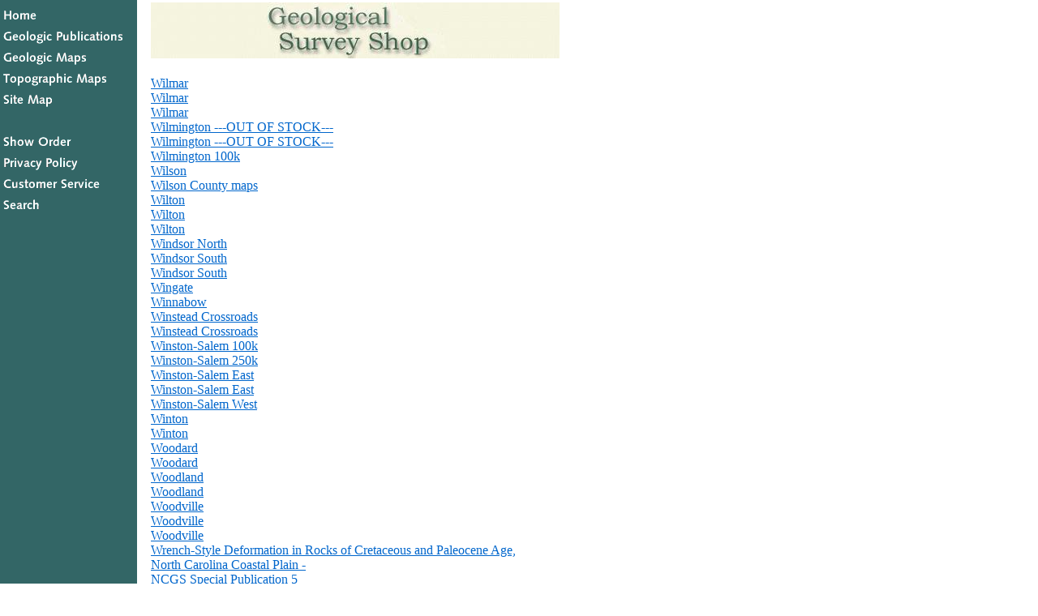

--- FILE ---
content_type: text/html
request_url: https://www.nc-maps.com/ind_47.html
body_size: 3760
content:
<!DOCTYPE html PUBLIC "-//W3C//DTD XHTML 1.0 Strict//EN" "http://www.w3.org/TR/xhtml1/DTD/xhtml1-strict.dtd"><html>
<!--nosearch-->
<head><title> Index</title><head>
<title>Welcome to the Geological Survey Store!</title>
</head>
<SCRIPT>
<!--
function ShowLink(nam,Pic)
 { 
	document.images[nam].src = Pic
 }
//-->
</SCRIPT>
<body topmargin="0" leftmargin="0" marginheight="0" marginwidth="0" border="0" background="https://lib.store.turbify.net/lib/yhst-944330562336873172247019/bg.gif">





<table> <tr><td valign="top"> 
<img src="https://lib.store.turbify.net/lib/yhst-944330562336873172247019/geologicalnavbarhome.gif" usemap="#geologicalnavbarhome" ismap border=0 alt="Links to Geological Survey's
products and all other store links."> 
<map name="geologicalnavbarhome"> 
<area href="index.html" shape="rect" coords="0, 0, 152, 27" alt="Link to Geologic Survey's Home Page"> 
<area href="geologic-publications.html" shape="rect" coords="0, 29, 152, 59" alt="Link to Geologic Publications Page"> 
<area href="geological-maps.html" shape="rect" coords="0, 54, 152, 80" alt = "Link to Geologic Maps Page"> 
<area href="topographic-maps.html" shape="rect" coords="0, 81, 152, 110" alt="Link to Topographic Maps Page"> 
<area href="sitemap.html" shape="rect" coords="0, 108, 152, 132" alt="Link to Site Map Page"> 
<area href="/cgi-bin/wg-order?yhst-944330562336873172247019" shape="rect" coords="0, 160, 152, 183" alt="Link to Show Order Page">
<area href="privacypolicy.html" shape="rect" coords="0, 187, 152, 209" alt="Link to Private Policy Page"> 
<area href="info.html" shape="rect" coords="0, 211, 152, 235" alt="Link to Customer Service Page"> 
<area href="nsearch.html" shape="rect" coords="0, 237, 152, 264" alt="Link to Search Page">
</map> 
</td> </map>
<td valign="top">
</body>
<head></head><body bgcolor="#ffffff" link="#0066cc" vlink="#666666"><table border="0" cellspacing="0" cellpadding="0"><tr valign="top"><td></td><td><img src="https://sep.turbifycdn.com/ca/Img/trans_1x1.gif" height="1" width="26" border="0" /></td><td><a href="index.html"><img src="https://s.turbifycdn.com/aah/yhst-944330562336873172247019/topographic-maps-16.gif" width="504" height="69" border="0" hspace="0" vspace="0" /></a><br /><br /><table border="0" cellspacing="0" cellpadding="0" width="549"><tr valign="top"><td><a href="wilmar2.html">Wilmar</a><br /><a href="wilmar1.html">Wilmar</a><br /><a href="wilmar.html">Wilmar</a><br /><a href="wilmington.html">Wilmington ---OUT OF STOCK---</a><br /><a href="wilmington1.html">Wilmington ---OUT OF STOCK---</a><br /><a href="wilmington2.html">Wilmington 100k</a><br /><a href="wilson.html">Wilson</a><br /><a href="wicoma1.html">Wilson County maps</a><br /><a href="wilton.html">Wilton</a><br /><a href="wilton1.html">Wilton</a><br /><a href="wilton2.html">Wilton</a><br /><a href="windsornorth.html">Windsor North</a><br /><a href="windsorsouth.html">Windsor South</a><br /><a href="windsorsouth1.html">Windsor South</a><br /><a href="wingate.html">Wingate</a><br /><a href="winnabow.html">Winnabow</a><br /><a href="wicr.html">Winstead Crossroads</a><br /><a href="wicr1.html">Winstead Crossroads</a><br /><a href="winstonsalem.html">Winston-Salem 100k</a><br /><a href="winstonsalem1.html">Winston-Salem 250k </a><br /><a href="wiea.html">Winston-Salem East</a><br /><a href="noname1.html">Winston-Salem East</a><br /><a href="wiwe.html">Winston-Salem West</a><br /><a href="winton1.html">Winton</a><br /><a href="winton.html">Winton</a><br /><a href="woodard.html">Woodard</a><br /><a href="woodard1.html">Woodard</a><br /><a href="woodland1.html">Woodland</a><br /><a href="woodland.html">Woodland</a><br /><a href="woodville.html">Woodville</a><br /><a href="woodville1.html">Woodville</a><br /><a href="woodville2.html">Woodville</a><br /><a href="sppu5wrdeinr.html">Wrench-Style Deformation in Rocks of Cretaceous and Paleocene Age,<br>North Carolina Coastal Plain -<BR>NCGS Special Publication 5</a><br /><a href="wrbe.html">Wrightsville Beach</a><br /><a href="wythevilleva.html">Wytheville (VA) 100k</a><br /><a href="yacoma.html">Yadkin County maps</a><br /><a href="yadkinville.html">Yadkinville</a><br /><a href="yacoma1.html">Yancey County maps</a><br /><a href="yanceyville.html">Yanceyville</a><br /><a href="yeopimriver1.html">Yeopim River</a><br /><a href="yeopimriver.html">Yeopim River</a><br /><a href="zebulon3.html">Zebulon</a><br /><a href="zebulon1.html">Zebulon</a><br /><a href="zebulon2.html">Zebulon</a><br /><a href="zebulon.html">Zebulon</a><br /><a href="ziongrove.html">Zion Grove</a><br /><a href="zionville1.html">Zionville</a><br /><a href="zionville.html">Zionville</a><br /><a href="sandymush2.html">Zirconia</a><br /></td></tr></table><p></p><table width="50%"><tr><td align="right"><a href="ind_46.html">Prev</a> &nbsp; | &nbsp; <a href="ind_48.html">Next</a></td></tr></table></td></tr></table></body>
<!-- Google tag (gtag.js) -->  <script async src='https://www.googletagmanager.com/gtag/js?id=G-CD0QC93RPV'></script><script> window.dataLayer = window.dataLayer || [];  function gtag(){dataLayer.push(arguments);}  gtag('js', new Date());  gtag('config', 'G-CD0QC93RPV');</script><script> var YStore = window.YStore || {}; var GA_GLOBALS = window.GA_GLOBALS || {}; var GA_CLIENT_ID; try { YStore.GA = (function() { var isSearchPage = (typeof(window.location) === 'object' && typeof(window.location.href) === 'string' && window.location.href.indexOf('nsearch') !== -1); var isProductPage = (typeof(PAGE_ATTRS) === 'object' && PAGE_ATTRS.isOrderable === '1' && typeof(PAGE_ATTRS.name) === 'string'); function initGA() { } function setProductPageView() { PAGE_ATTRS.category = PAGE_ATTRS.catNamePath.replace(/ > /g, '/'); PAGE_ATTRS.category = PAGE_ATTRS.category.replace(/>/g, '/'); gtag('event', 'view_item', { currency: 'USD', value: parseFloat(PAGE_ATTRS.salePrice), items: [{ item_name: PAGE_ATTRS.name, item_category: PAGE_ATTRS.category, item_brand: PAGE_ATTRS.brand, price: parseFloat(PAGE_ATTRS.salePrice) }] }); } function defaultTrackAddToCart() { var all_forms = document.forms; document.addEventListener('DOMContentLoaded', event => { for (var i = 0; i < all_forms.length; i += 1) { if (typeof storeCheckoutDomain != 'undefined' && storeCheckoutDomain != 'order.store.turbify.net') { all_forms[i].addEventListener('submit', function(e) { if (typeof(GA_GLOBALS.dont_track_add_to_cart) !== 'undefined' && GA_GLOBALS.dont_track_add_to_cart === true) { return; } e = e || window.event; var target = e.target || e.srcElement; if (typeof(target) === 'object' && typeof(target.id) === 'string' && target.id.indexOf('yfc') === -1 && e.defaultPrevented === true) { return } e.preventDefault(); vwqnty = 1; if( typeof(target.vwquantity) !== 'undefined' ) { vwqnty = target.vwquantity.value; } if( vwqnty > 0 ) { gtag('event', 'add_to_cart', { value: parseFloat(PAGE_ATTRS.salePrice), currency: 'USD', items: [{ item_name: PAGE_ATTRS.name, item_category: PAGE_ATTRS.category, item_brand: PAGE_ATTRS.brand, price: parseFloat(PAGE_ATTRS.salePrice), quantity: e.target.vwquantity.value }] }); if (typeof(target) === 'object' && typeof(target.id) === 'string' && target.id.indexOf('yfc') != -1) { return; } if (typeof(target) === 'object') { target.submit(); } } }) } } }); } return { startPageTracking: function() { initGA(); if (isProductPage) { setProductPageView(); if (typeof(GA_GLOBALS.dont_track_add_to_cart) === 'undefined' || GA_GLOBALS.dont_track_add_to_cart !== true) { defaultTrackAddToCart() } } }, trackAddToCart: function(itemsList, callback) { itemsList = itemsList || []; if (itemsList.length === 0 && typeof(PAGE_ATTRS) === 'object') { if (typeof(PAGE_ATTRS.catNamePath) !== 'undefined') { PAGE_ATTRS.category = PAGE_ATTRS.catNamePath.replace(/ > /g, '/'); PAGE_ATTRS.category = PAGE_ATTRS.category.replace(/>/g, '/') } itemsList.push(PAGE_ATTRS) } if (itemsList.length === 0) { return; } var ga_cartItems = []; var orderTotal = 0; for (var i = 0; i < itemsList.length; i += 1) { var itemObj = itemsList[i]; var gaItemObj = {}; if (typeof(itemObj.id) !== 'undefined') { gaItemObj.id = itemObj.id } if (typeof(itemObj.name) !== 'undefined') { gaItemObj.name = itemObj.name } if (typeof(itemObj.category) !== 'undefined') { gaItemObj.category = itemObj.category } if (typeof(itemObj.brand) !== 'undefined') { gaItemObj.brand = itemObj.brand } if (typeof(itemObj.salePrice) !== 'undefined') { gaItemObj.price = itemObj.salePrice } if (typeof(itemObj.quantity) !== 'undefined') { gaItemObj.quantity = itemObj.quantity } ga_cartItems.push(gaItemObj); orderTotal += parseFloat(itemObj.salePrice) * itemObj.quantity; } gtag('event', 'add_to_cart', { value: orderTotal, currency: 'USD', items: ga_cartItems }); } } })(); YStore.GA.startPageTracking() } catch (e) { if (typeof(window.console) === 'object' && typeof(window.console.log) === 'function') { console.log('Error occurred while executing Google Analytics:'); console.log(e) } } </script> <script type="text/javascript">
csell_env = 'ue1';
 var storeCheckoutDomain = 'order.store.turbify.net';
</script>

<script type="text/javascript">
  function toOSTN(node){
    if(node.hasAttributes()){
      for (const attr of node.attributes) {
        node.setAttribute(attr.name,attr.value.replace(/(us-dc1-order|us-dc2-order|order)\.(store|stores)\.([a-z0-9-]+)\.(net|com)/g, storeCheckoutDomain));
      }
    }
  };
  document.addEventListener('readystatechange', event => {
  if(typeof storeCheckoutDomain != 'undefined' && storeCheckoutDomain != "order.store.turbify.net"){
    if (event.target.readyState === "interactive") {
      fromOSYN = document.getElementsByTagName('form');
        for (let i = 0; i < fromOSYN.length; i++) {
          toOSTN(fromOSYN[i]);
        }
      }
    }
  });
</script>
<script type="text/javascript">
// Begin Store Generated Code
 </script> <script type="text/javascript" src="https://s.turbifycdn.com/lq/ult/ylc_1.9.js" ></script> <script type="text/javascript" src="https://s.turbifycdn.com/ae/lib/smbiz/store/csell/beacon-a9518fc6e4.js" >
</script>
<script type="text/javascript">
// Begin Store Generated Code
 csell_page_data = {}; csell_page_rec_data = []; ts='TOK_STORE_ID';
</script>
<script type="text/javascript">
// Begin Store Generated Code
function csell_GLOBAL_INIT_TAG() { var csell_token_map = {}; csell_token_map['TOK_SPACEID'] = '2022276099'; csell_token_map['TOK_URL'] = ''; csell_token_map['TOK_STORE_ID'] = 'yhst-944330562336873172247019'; csell_token_map['TOK_ITEM_ID_LIST'] = 'ind47'; csell_token_map['TOK_ORDER_HOST'] = 'order.store.turbify.net'; csell_token_map['TOK_BEACON_TYPE'] = 'prod'; csell_token_map['TOK_RAND_KEY'] = 't'; csell_token_map['TOK_IS_ORDERABLE'] = '2';  c = csell_page_data; var x = (typeof storeCheckoutDomain == 'string')?storeCheckoutDomain:'order.store.turbify.net'; var t = csell_token_map; c['s'] = t['TOK_SPACEID']; c['url'] = t['TOK_URL']; c['si'] = t[ts]; c['ii'] = t['TOK_ITEM_ID_LIST']; c['bt'] = t['TOK_BEACON_TYPE']; c['rnd'] = t['TOK_RAND_KEY']; c['io'] = t['TOK_IS_ORDERABLE']; YStore.addItemUrl = 'http%s://'+x+'/'+t[ts]+'/ymix/MetaController.html?eventName.addEvent&cartDS.shoppingcart_ROW0_m_orderItemVector_ROW0_m_itemId=%s&cartDS.shoppingcart_ROW0_m_orderItemVector_ROW0_m_quantity=1&ysco_key_cs_item=1&sectionId=ysco.cart&ysco_key_store_id='+t[ts]; } 
</script>
<script type="text/javascript">
// Begin Store Generated Code
function csell_REC_VIEW_TAG() {  var env = (typeof csell_env == 'string')?csell_env:'prod'; var p = csell_page_data; var a = '/sid='+p['si']+'/io='+p['io']+'/ii='+p['ii']+'/bt='+p['bt']+'-view'+'/en='+env; var r=Math.random(); YStore.CrossSellBeacon.renderBeaconWithRecData(p['url']+'/p/s='+p['s']+'/'+p['rnd']+'='+r+a); } 
</script>
<script type="text/javascript">
// Begin Store Generated Code
var csell_token_map = {}; csell_token_map['TOK_PAGE'] = 'p'; csell_token_map['TOK_CURR_SYM'] = '$'; csell_token_map['TOK_WS_URL'] = 'https://yhst-944330562336873172247019.csell.store.turbify.net/cs/recommend?itemids=ind47&location=p'; csell_token_map['TOK_SHOW_CS_RECS'] = 'false';  var t = csell_token_map; csell_GLOBAL_INIT_TAG(); YStore.page = t['TOK_PAGE']; YStore.currencySymbol = t['TOK_CURR_SYM']; YStore.crossSellUrl = t['TOK_WS_URL']; YStore.showCSRecs = t['TOK_SHOW_CS_RECS']; </script> <script type="text/javascript" src="https://s.turbifycdn.com/ae/store/secure/recs-1.3.2.2.js" ></script> <script type="text/javascript" >
</script>
</html>
<!-- html103.prod.store.e1b.lumsb.com Thu Jan 22 19:53:56 PST 2026 -->
